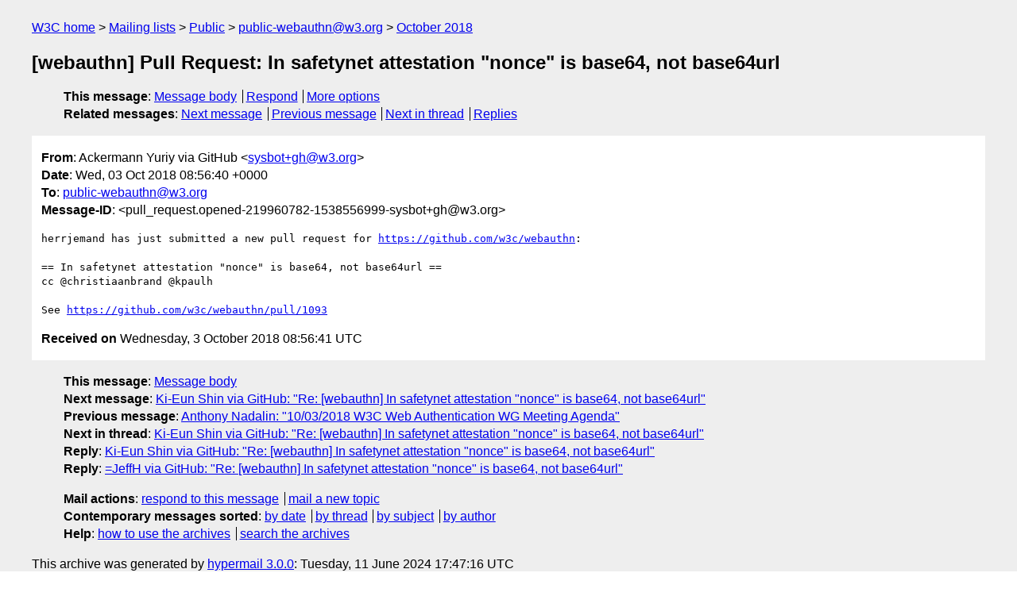

--- FILE ---
content_type: text/html
request_url: https://lists.w3.org/Archives/Public/public-webauthn/2018Oct/0014.html
body_size: 1552
content:
<!DOCTYPE html>
<html xmlns="http://www.w3.org/1999/xhtml" lang="en">
<head>
<meta charset="utf-8" />
<meta name="viewport" content="width=device-width, initial-scale=1" />
<meta name="generator" content="hypermail 3.0.0, see https://github.com/hypermail-project/hypermail/" />
<title>[webauthn] Pull Request: In safetynet attestation &quot;nonce&quot; is base64,  not base64url from Ackermann Yuriy via GitHub on 2018-10-03 (public-webauthn@w3.org from October 2018)</title>
<meta name="Author" content="Ackermann Yuriy via GitHub (sysbot+gh&#x40;&#0119;&#0051;&#0046;&#0111;&#0114;&#0103;)" />
<meta name="Subject" content="[webauthn] Pull Request: In safetynet attestation &quot;nonce&quot; is base64,  not base64url" />
<meta name="Date" content="2018-10-03" />
<link rel="stylesheet" title="Normal view" href="/assets/styles/public.css" />
<link rel="help" href="/Help/" />
<link rel="start" href="../" title="public-webauthn@w3.org archives" />
<script defer="defer" src="/assets/js/archives.js"></script>
</head>
<body class="message">
<header class="head">
<nav class="breadcrumb" id="upper">
  <ul>
    <li><a href="https://www.w3.org/">W3C home</a></li>
    <li><a href="/">Mailing lists</a></li>
    <li><a href="../../">Public</a></li>
    <li><a href="../">public-webauthn@w3.org</a></li>
    <li><a href="./">October 2018</a></li>
  </ul>
</nav>
<h1>[webauthn] Pull Request: In safetynet attestation &quot;nonce&quot; is base64,  not base64url</h1>
<!-- received="Wed Oct 03 08:56:41 2018" -->
<!-- isoreceived="20181003085641" -->
<!-- sent="Wed, 03 Oct 2018 08:56:40 +0000" -->
<!-- isosent="20181003085640" -->
<!-- name="Ackermann Yuriy via GitHub" -->
<!-- email="sysbot+gh&#x40;&#0119;&#0051;&#0046;&#0111;&#0114;&#0103;" -->
<!-- subject="[webauthn] Pull Request: In safetynet attestation &quot;nonce&quot; is base64,  not base64url" -->
<!-- id="pull_request.opened-219960782-1538556999-sysbot+gh@w3.org" -->
<!-- charset="utf-8" -->
<!-- expires="-1" -->
<nav id="navbar">
<ul class="links hmenu_container">
<li>
<span class="heading">This message</span>: <ul class="hmenu"><li><a href="#start" id="options1">Message body</a></li>
<li><a href="mailto:public-webauthn&#x40;&#0119;&#0051;&#0046;&#0111;&#0114;&#0103;?Subject=Re%3A%20%5Bwebauthn%5D%20Pull%20Request%3A%20In%20safetynet%20attestation%20%22nonce%22%20is%20base64%2C%20%20not%20base64url&amp;In-Reply-To=%3Cpull_request.opened-219960782-1538556999-sysbot%2Bgh%40w3.org%3E&amp;References=%3Cpull_request.opened-219960782-1538556999-sysbot%2Bgh%40w3.org%3E">Respond</a></li>
<li><a href="#options3">More options</a></li>
</ul></li>
<li>
<span class="heading">Related messages</span>: <ul class="hmenu">
<!-- unext="start" -->
<li><a href="0015.html">Next message</a></li>
<li><a href="0013.html">Previous message</a></li>
<!-- unextthread="start" -->
<li><a href="0015.html">Next in thread</a></li>
<li><a href="#replies">Replies</a></li>
<!-- ureply="end" -->
</ul></li>
</ul>
</nav>
</header>
<!-- body="start" -->
<main class="mail">
<ul class="headers" aria-label="message headers">
<li><span class="from">
<span class="heading">From</span>: Ackermann Yuriy via GitHub &lt;<a href="mailto:sysbot+gh&#x40;&#0119;&#0051;&#0046;&#0111;&#0114;&#0103;?Subject=Re%3A%20%5Bwebauthn%5D%20Pull%20Request%3A%20In%20safetynet%20attestation%20%22nonce%22%20is%20base64%2C%20%20not%20base64url&amp;In-Reply-To=%3Cpull_request.opened-219960782-1538556999-sysbot%2Bgh%40w3.org%3E&amp;References=%3Cpull_request.opened-219960782-1538556999-sysbot%2Bgh%40w3.org%3E">sysbot+gh&#x40;&#0119;&#0051;&#0046;&#0111;&#0114;&#0103;</a>&gt;
</span></li>
<li><span class="date"><span class="heading">Date</span>: Wed, 03 Oct 2018 08:56:40 +0000</span></li>
<li><span class="to"><span class="heading">To</span>: <a href="mailto:public-webauthn&#x40;&#0119;&#0051;&#0046;&#0111;&#0114;&#0103;?Subject=Re%3A%20%5Bwebauthn%5D%20Pull%20Request%3A%20In%20safetynet%20attestation%20%22nonce%22%20is%20base64%2C%20%20not%20base64url&amp;In-Reply-To=%3Cpull_request.opened-219960782-1538556999-sysbot%2Bgh%40w3.org%3E&amp;References=%3Cpull_request.opened-219960782-1538556999-sysbot%2Bgh%40w3.org%3E">public-webauthn&#x40;&#0119;&#0051;&#0046;&#0111;&#0114;&#0103;</a>
</span></li>
<li><span class="message-id"><span class="heading">Message-ID</span>: &lt;pull_request.opened-219960782-1538556999-sysbot+gh&#x40;&#0119;&#0051;&#0046;&#0111;&#0114;&#0103;&gt;
</span></li>
</ul>
<pre id="start" class="body">
herrjemand has just submitted a new pull request for <a href="https://github.com/w3c/webauthn">https://github.com/w3c/webauthn</a>:

== In safetynet attestation &quot;nonce&quot; is base64, not base64url ==
cc &#64;christiaanbrand &#64;kpaulh 

See <a href="https://github.com/w3c/webauthn/pull/1093">https://github.com/w3c/webauthn/pull/1093</a>
</pre>
<p class="received"><span class="heading">Received on</span> Wednesday,  3 October 2018 08:56:41 UTC</p>
</main>
<!-- body="end" -->
<footer class="foot">
<nav id="navbarfoot">
<ul class="links hmenu_container">
<li><span class="heading">This message</span>: <span class="message_body"><a href="#start">Message body</a></span></li>
<!-- lnext="start" -->
<li><span class="heading">Next message</span>: <a href="0015.html">Ki-Eun Shin via GitHub: "Re: [webauthn] In safetynet attestation &#0034;nonce&#0034; is base64, not base64url"</a></li>
<li><span class="heading">Previous message</span>: <a href="0013.html">Anthony Nadalin: "10/03/2018 W3C Web Authentication WG Meeting Agenda"</a></li>
<!-- lnextthread="start" -->
<li><span class="heading">Next in thread</span>: <a href="0015.html">Ki-Eun Shin via GitHub: "Re: [webauthn] In safetynet attestation &#0034;nonce&#0034; is base64, not base64url"</a></li>
<li id="replies"><span class="heading">Reply</span>: <a href="0015.html">Ki-Eun Shin via GitHub: "Re: [webauthn] In safetynet attestation &#0034;nonce&#0034; is base64, not base64url"</a></li>
<li><span class="heading">Reply</span>: <a href="0039.html">=JeffH via GitHub: "Re: [webauthn] In safetynet attestation &#0034;nonce&#0034; is base64, not base64url"</a></li>
<!-- lreply="end" -->
</ul>
<ul class="links hmenu_container">
<li id="options3"><span class="heading">Mail actions</span>: <ul class="hmenu"><li><a href="mailto:public-webauthn&#x40;&#0119;&#0051;&#0046;&#0111;&#0114;&#0103;?Subject=Re%3A%20%5Bwebauthn%5D%20Pull%20Request%3A%20In%20safetynet%20attestation%20%22nonce%22%20is%20base64%2C%20%20not%20base64url&amp;In-Reply-To=%3Cpull_request.opened-219960782-1538556999-sysbot%2Bgh%40w3.org%3E&amp;References=%3Cpull_request.opened-219960782-1538556999-sysbot%2Bgh%40w3.org%3E">respond to this message</a></li>
<li><a href="mailto:public-webauthn&#x40;&#0119;&#0051;&#0046;&#0111;&#0114;&#0103;">mail a new topic</a></li></ul></li>
<li><span class="heading">Contemporary messages sorted</span>: <ul class="hmenu"><li><a href="index.html#msg14">by date</a></li>
<li><a href="thread.html#msg14">by thread</a></li>
<li><a href="subject.html#msg14">by subject</a></li>
<li><a href="author.html#msg14">by author</a></li>
</ul></li>
<li><span class="heading">Help</span>: <ul class="hmenu">
    <li><a href="/Help/" rel="help">how to use the archives</a></li>
    <li><a href="https://www.w3.org/Search/Mail/Public/search?type-index=public-webauthn&amp;index-type=t">search the archives</a></li>
</ul>
</li>
</ul>
</nav>
<!-- trailer="footer" -->
<p class="colophon">
This archive was generated by <a href="https://github.com/hypermail-project/hypermail/">hypermail 3.0.0</a>: Tuesday, 11 June 2024 17:47:16 UTC
</p>
</footer>
</body>
</html>
